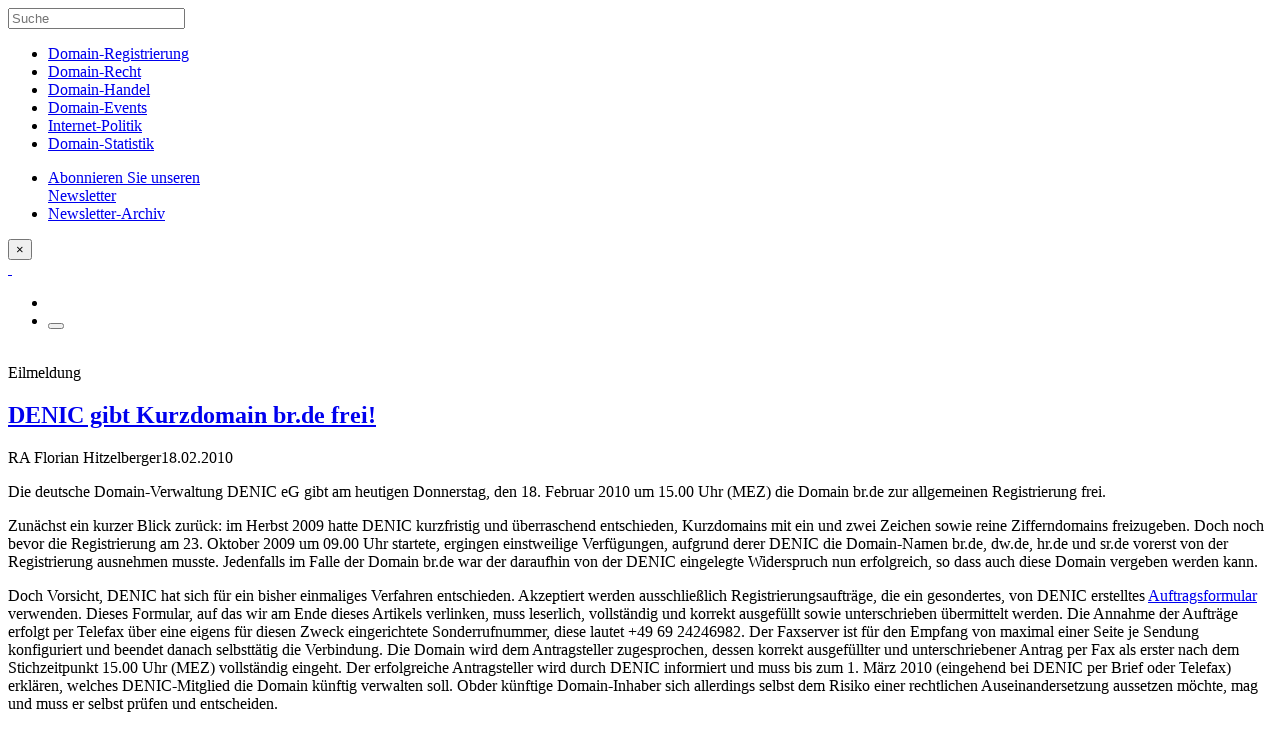

--- FILE ---
content_type: text/html; charset=UTF-8
request_url: https://domain-recht.de/domain-registrierung/eilmeldung-denic-gibt-kurzdomain-br-de-frei-11838.html
body_size: 11980
content:
<!doctype html><html class="no-js" lang="de"><head><meta charset="utf-8"><meta http-equiv="X-UA-Compatible" content="IE=edge"><meta name="viewport" content="width=device-width, initial-scale=1.0"><meta class="foundation-mq"><link rel="apple-touch-icon" sizes="57x57" href="/wp-content/themes/domainrecht-2016/assets/favicons/apple-touch-icon-57x57.png"><link rel="apple-touch-icon" sizes="60x60" href="/wp-content/themes/domainrecht-2016/assets/favicons/apple-touch-icon-60x60.png"><link rel="apple-touch-icon" sizes="72x72" href="/wp-content/themes/domainrecht-2016/assets/favicons/apple-touch-icon-72x72.png"><link rel="apple-touch-icon" sizes="76x76" href="/wp-content/themes/domainrecht-2016/assets/favicons/apple-touch-icon-76x76.png"><link rel="apple-touch-icon" sizes="114x114" href="/wp-content/themes/domainrecht-2016/assets/favicons/apple-touch-icon-114x114.png"><link rel="apple-touch-icon" sizes="120x120" href="/wp-content/themes/domainrecht-2016/assets/favicons/apple-touch-icon-120x120.png"><link rel="apple-touch-icon" sizes="144x144" href="/wp-content/themes/domainrecht-2016/assets/favicons/apple-touch-icon-144x144.png"><link rel="apple-touch-icon" sizes="152x152" href="/wp-content/themes/domainrecht-2016/assets/favicons/apple-touch-icon-152x152.png"><link rel="apple-touch-icon" sizes="180x180" href="/wp-content/themes/domainrecht-2016/assets/favicons/apple-touch-icon-180x180.png"><link rel="icon" type="image/png" href="/wp-content/themes/domainrecht-2016/assets/favicons/favicon-32x32.png" sizes="32x32"><link rel="icon" type="image/png" href="/wp-content/themes/domainrecht-2016/assets/favicons/favicon-194x194.png" sizes="194x194"><link rel="icon" type="image/png" href="/wp-content/themes/domainrecht-2016/assets/favicons/favicon-96x96.png" sizes="96x96"><link rel="icon" type="image/png" href="/wp-content/themes/domainrecht-2016/assets/favicons/android-chrome-192x192.png" sizes="192x192"><link rel="icon" type="image/png" href="/wp-content/themes/domainrecht-2016/assets/favicons/favicon-16x16.png" sizes="16x16"><link rel="manifest" href="/wp-content/themes/domainrecht-2016/assets/favicons/manifest.json"><link rel="mask-icon" href="/wp-content/themes/domainrecht-2016/assets/favicons/safari-pinned-tab.svg" color="#143e7e"><link rel="shortcut icon" href="/wp-content/themes/domainrecht-2016/assets/favicons/favicon.ico"><meta name="msapplication-TileColor" content="#143e7e"><meta name="msapplication-TileImage" content="/wp-content/themes/domainrecht-2016/assets/favicons/mstile-144x144.png"><meta name="msapplication-config" content="/wp-content/themes/domainrecht-2016/assets/favicons/browserconfig.xml"><meta name="theme-color" content="#ffffff"><link rel="pingback" href="https://domain-recht.de/xmlrpc.php"><script type="text/javascript">var WPAC={}; window.WPAC = WPAC; WPAC = WPAC;WPAC._Options={enable:true,debug:false,menuHelper:true,selectorCommentForm:"#commentform,.ast-commentform,.comment-form",selectorCommentsContainer:"#comments,.comments-wrapper,.comments-area,.wp-block-comments",selectorCommentList:".comment-list,.ast-comment-list,.wp-block-comment-template",selectorCommentPagingLinks:"#comments [class^='nav-'] a",selectorCommentLinks:"#comments a[href*=\"/comment-page-\"]",selectorRespondContainer:"#respond",selectorErrorContainer:"p:parent",selectorSubmitButton:"#submit",selectorTextarea:"#comment",selectorPostContainer:false,scrollSpeed:500,autoUpdateIdleTime:false,popupOverlayBackgroundColor:"#000000",popupOverlayBackgroundOpacity:false,popupBackgroundColorLoading:"#E7E9EB",popupTextColorLoading:"#424242",popupBackgroundColorSuccess:"#E1FAEA",popupTextColorSuccess:"#424242",popupBackgroundColorError:"#FCE6E2",popupTextColorError:"#424242",popupOpacity:100,popupOpacityTablet:85,popupOpacityMobile:85,popupCornerRadius:false,popupCornerRadiusTablet:5,popupCornerRadiusMobile:5,popupMarginTop:100,popupMarginTopTablet:10,popupMarginTopMobile:10,popupWidth:60,popupWidthTablet:45,popupWidthMobile:75,popupPadding:20,popupPaddingTablet:20,popupPaddingMobile:20,popupFadeIn:400,popupFadeOut:400,popupTimeout:3000,popupTextAlign:"center",popupVerticalAlign:"verticalStart",popupTextFontSize:"18px",popupTextFontSizeTablet:"20px",popupTextFontSizeMobile:"20px",popupZindex:10000,textPosted:"Your comment has been posted. Thank you!",textPostedUnapproved:"Kommentar wurde gespeichert und wartet auf  Moderation. Vielen Dank!",textReloadPage:"Reloading page. Please wait.",textPostComment:"Posting your comment. Please wait.",textRefreshComments:"Loading comments. Please wait.",textUnknownError:"Something went wrong, your comment has not been posted.",textErrorTypeComment:"Please type your comment text.",textErrorCommentsClosed:"Sorry, comments are closed for this item.",textErrorMustBeLoggedIn:"Sorry, you must be logged in to post a comment.",textErrorFillRequiredFields:"Please fill the required fields (name, email).",textErrorInvalidEmailAddress:"Please enter a valid email address.",textErrorPostTooQuickly:"You are posting comments too quickly. Please wait a minute and resubmit your comment.",textErrorDuplicateComment:"Doppelter Kommentar wurde entdeckt. Es sieht stark danach aus, dass du das schon einmal gepostet hast!",callbackOnBeforeSelectElements:false,callbackOnBeforeSubmitComment:false,callbackOnAfterPostComment:false,callbackOnBeforeUpdateComments:false,callbackOnAfterUpdateComments:false,commentPagesUrlRegex:false,disableUrlUpdate:false,disableScrollToAnchor:false,useUncompressedScripts:false,placeScriptsInFooter:true,optimizeAjaxResponse:true,baseUrl:false,disableCache:true,enableByQuery:false,lazyLoadEnabled:false,lazyLoadDisplay:"overlay",lazyLoadInlineDisplayLocation:"comments",lazyLoadInlineDisplayElement:"#comments",lazyLoadInlineLoadingType:"spinner",lazyLoadInlineSpinner:"LoadingGray1",lazyLoadInlineSpinnerLabelEnabled:true,lazyLoadInlineSpinnerContainerBackgroundColor:"#333333",lazyLoadInlineSpinnerContainerBackgroundColorOpacity:true,lazyLoadInlineSpinnerLabel:"Loading comments...",lazyLoadInlineSpinnerLabelColor:"#FFFFFF",lazyLoadInlineSpinnerIconColor:"#FFFFFF",lazyLoadInlineSpinnerLayoutType:"horizontal",lazyLoadInlineSpinnerLayoutAlignment:"left",lazyLoadInlineSpinnerLayoutRTL:false,lazyLoadTrigger:"domready",lazyLoadTriggerElement:false,lazyLoadInlineSpinnerSpeed:1.25,lazyLoadTriggerScrollOffset:false,lazyLoadPaginationEnabled:false,lazyLoadCommentsPerPage:30,lazyLoadUseThemePagination:true,lazyLoadPaginationStyle:"nextPrev",lazyLoadPaginationLocation:"bottom",lazyLoadingPaginationScrollToTop:true,lazyLoadInlineSpinnerLabelFontSizeDesktop:42,lazyLoadInlineSpinnerSizeDesktop:72,lazyLoadInlineSpinnerLabelLineHeightDesktop:54,lazyLoadInlineSpinnerContainerPaddingDesktop:35,lazyLoadInlineSpinnerGapDesktop:20,lazyLoadInlineSpinnerLabelFontSizeTablet:36,lazyLoadInlineSpinnerSizeTablet:65,lazyLoadInlineSpinnerLabelLineHeightTablet:42,lazyLoadInlineSpinnerContainerPaddingTablet:25,lazyLoadInlineSpinnerGapTablet:15,lazyLoadInlineSpinnerLabelFontSizeMobile:28,lazyLoadInlineSpinnerSizeMobile:48,lazyLoadInlineSpinnerLabelLineHeightMobile:34,lazyLoadInlineSpinnerContainerPaddingMobile:20,lazyLoadInlineSpinnerGapMobile:15,lazyLoadInlineSkeletonLoadingLabelEnabled:false,lazyLoadInlineSkeletonLoadingLabel:"Loading comments...",lazyLoadInlineSkeletonItemsShow:2,lazyLoadInlineSkeletonBackgroundColor:"#EEEEEE",lazyLoadInlineSkeletonHighlightColor:"#dedede",lazyLoadInlineSkeletonHeadingColor:"#333333",lazyLoadInlineSkeletonHeadingFontSize:24,lazyLoadInlineSkeletonHeadingLineHeight:1.5,lazyLoadInlineShortcode:false,lazyLoadInlineLoadingButtonLabel:"Load Comments",lazyLoadInlineLoadingButtonLabelLoading:"Loading Comments...",lazyLoadInlineButtonSpinner:"LoadingGray1",lazyLoadInlineButtonLabel:"Load Comments",lazyLoadInlineButtonLabelLoading:"Loading Comments...",lazyLoadInlineButtonAppearance:"solid",lazyLoadInlineButtonUseThemeStyles:true,lazyLoadInlineButtonBackgroundColor:"#333333",lazyLoadInlineButtonBackgroundColorHover:"#444444",lazyLoadInlineButtonTextColor:"#FFFFFF",lazyLoadInlineButtonTextColorHover:"#FFFFFF",lazyLoadInlineButtonBorderColor:"#333333",lazyLoadInlineButtonBorderColorHover:"#444444",lazyLoadInlineButtonBorderWidth:true,lazyLoadInlineButtonBorderRadius:5,lazyLoadInlineButtonPaddingTop:12,lazyLoadInlineButtonPaddingRight:24,lazyLoadInlineButtonPaddingBottom:12,lazyLoadInlineButtonPaddingLeft:24,lazyLoadInlineButtonFontSize:16,lazyLoadInlineButtonLineHeight:1.5,lazyLoadInlineButtonFontWeight:600,lazyLoadInlineButtonFontFamily:"inherit",lazyLoadInlineButtonAlign:"center",asyncLoadTrigger:"Viewport",firstTimeInstall:false,lazyLoadIntoElement:false,commentsEnabled:true,version:"3.1.2"};</script><meta name='robots' content='index, follow, max-image-preview:large, max-snippet:-1, max-video-preview:-1' /><style>img:is([sizes="auto" i],[sizes^="auto," i]){contain-intrinsic-size:3000px 1500px}</style><title>Eilmeldung - DENIC gibt Kurzdomain br.de frei! - domain-recht.de</title><link rel="canonical" href="https://domain-recht.de/domain-registrierung/eilmeldung-denic-gibt-kurzdomain-br-de-frei-11838.html" /><meta property="og:locale" content="de_DE" /><meta property="og:type" content="article" /><meta property="og:title" content="Eilmeldung - DENIC gibt Kurzdomain br.de frei! - domain-recht.de" /><meta property="og:description" content="Die deutsche Domain-Verwaltung DENIC eG gibt am heutigen Donnerstag, den 18. Februar 2010 um 15.00 Uhr (MEZ) die Domain br.de zur allgemeinen Registrierung frei. Zunächst ein kurzer Blick zurück: im Herbst 2009 hatte DENIC kurzfristig und überraschend entschieden, Kurzdomains mit ein und zwei Zeichen sowie reine Zifferndomains freizugeben. Doch noch bevor die Registrierung am 23.... Read more &raquo;" /><meta property="og:url" content="https://domain-recht.de/domain-registrierung/eilmeldung-denic-gibt-kurzdomain-br-de-frei-11838.html" /><meta property="og:site_name" content="domain-recht.de" /><meta property="article:published_time" content="2010-02-18T10:09:08+00:00" /><meta name="author" content="RA Florian Hitzelberger" /><meta name="twitter:card" content="summary_large_image" /><meta name="twitter:label1" content="Verfasst von" /><meta name="twitter:data1" content="RA Florian Hitzelberger" /><meta name="twitter:label2" content="Geschätzte Lesezeit" /><meta name="twitter:data2" content="1 Minute" /><script type="application/ld+json" class="yoast-schema-graph">{"@context":"https://schema.org","@graph":[{"@type":"WebPage","@id":"https://domain-recht.de/domain-registrierung/eilmeldung-denic-gibt-kurzdomain-br-de-frei-11838.html","url":"https://domain-recht.de/domain-registrierung/eilmeldung-denic-gibt-kurzdomain-br-de-frei-11838.html","name":"Eilmeldung - DENIC gibt Kurzdomain br.de frei! - domain-recht.de","isPartOf":{"@id":"https://domain-recht.de/#website"},"datePublished":"2010-02-18T10:09:08+00:00","author":{"@id":"https://domain-recht.de/#/schema/person/a78cffca20eb2cc6b69339e7dd53cc18"},"breadcrumb":{"@id":"https://domain-recht.de/domain-registrierung/eilmeldung-denic-gibt-kurzdomain-br-de-frei-11838.html#breadcrumb"},"inLanguage":"de","potentialAction":[{"@type":"ReadAction","target":["https://domain-recht.de/domain-registrierung/eilmeldung-denic-gibt-kurzdomain-br-de-frei-11838.html"]}]},{"@type":"BreadcrumbList","@id":"https://domain-recht.de/domain-registrierung/eilmeldung-denic-gibt-kurzdomain-br-de-frei-11838.html#breadcrumb","itemListElement":[{"@type":"ListItem","position":1,"name":"Startseite","item":"https://domain-recht.de/"},{"@type":"ListItem","position":2,"name":"Eilmeldung - DENIC gibt Kurzdomain br.de frei!"}]},{"@type":"WebSite","@id":"https://domain-recht.de/#website","url":"https://domain-recht.de/","name":"domain-recht.de","description":"domain-recht.de: Das Blog rund um Domainnamen","potentialAction":[{"@type":"SearchAction","target":{"@type":"EntryPoint","urlTemplate":"https://domain-recht.de/?s={search_term_string}"},"query-input":{"@type":"PropertyValueSpecification","valueRequired":true,"valueName":"search_term_string"}}],"inLanguage":"de"},{"@type":"Person","@id":"https://domain-recht.de/#/schema/person/a78cffca20eb2cc6b69339e7dd53cc18","name":"RA Florian Hitzelberger","url":"https://domain-recht.de/author/ra-florian-hitzelberger"}]}</script><link rel="alternate" type="application/rss+xml" title="domain-recht.de &raquo; Feed" href="https://domain-recht.de/feed" /><link rel="alternate" type="application/rss+xml" title="domain-recht.de &raquo; Kommentar-Feed" href="https://domain-recht.de/comments/feed" /><link rel="alternate" type="application/rss+xml" title="domain-recht.de &raquo; Eilmeldung - DENIC gibt Kurzdomain br.de frei!-Kommentar-Feed" href="https://domain-recht.de/domain-registrierung/eilmeldung-denic-gibt-kurzdomain-br-de-frei-11838.html/feed" /><style>:root{--wpac-popup-opacity:1;--wpac-popup-corner-radius:0px;--wpac-popup-margin-top:100px;--wpac-popup-width:60%;--wpac-popup-padding:20px;--wpac-popup-font-size:18px;--wpac-popup-line-height:1.2}@media screen and (max-width:1024px){.wpac-overlay{--wpac-popup-opacity:0.85;--wpac-popup-corner-radius:5px;--wpac-popup-margin-top:10px;--wpac-popup-width:45%;--wpac-popup-padding:20px;--wpac-popup-font-size:20px}}@media screen and (max-width:768px){.wpac-overlay{--wpac-popup-opacity:0.85;--wpac-popup-corner-radius:5px;--wpac-popup-margin-top:10px;--wpac-popup-width:75%;--wpac-popup-padding:20px;--wpac-popup-font-size:20px}}.wpac-overlay{display:none;opacity:var(--wpac-popup-opacity);border-radius:var(--wpac-popup-corner-radius);margin-top:var(--wpac-popup-margin-top);padding:var(--wpac-popup-padding) !important;font-size:var(--wpac-popup-font-size) !important;line-height:var(--wpac-popup-line-height);margin:0 auto}</style><link rel='stylesheet' id='wpac-frontend-css' href='https://domain-recht.de/wp-content/plugins/wp-ajaxify-comments/dist/wpac-frontend-css.css?ver=3.1.2' type='text/css' media='all' /><link rel='stylesheet' id='site-css-css' href='https://domain-recht.de/wp-content/themes/domainrecht-2016/assets/css/style.min.css?ver=6.8.3' type='text/css' media='all' /><script type="text/javascript" src="https://domain-recht.de/wp-includes/js/jquery/jquery.min.js?ver=3.7.1" id="jquery-core-js"></script><script type="text/javascript" src="https://domain-recht.de/wp-includes/js/jquery/jquery-migrate.min.js?ver=3.4.1" id="jquery-migrate-js"></script><script type="text/javascript" src="https://domain-recht.de/wp-content/plugins/ns-comment-validator/public/js/jquery.validate.min.js?ver=6.8.3" id="ns-comment-validator-public-script-js"></script><script type="text/javascript" src="https://domain-recht.de/wp-includes/js/tw-sack.min.js?ver=6.8.3" id="tw-sack-js"></script><script type="text/javascript" src="https://domain-recht.de/wp-content/themes/domainrecht-2016/assets/js/scr-to-top.min.js?ver=6.8.3" id="scr-to-top-js"></script><link rel='shortlink' href='https://domain-recht.de/?p=11838' /><link rel="alternate" title="oEmbed (JSON)" type="application/json+oembed" href="https://domain-recht.de/wp-json/oembed/1.0/embed?url=https%3A%2F%2Fdomain-recht.de%2Fdomain-registrierung%2Feilmeldung-denic-gibt-kurzdomain-br-de-frei-11838.html" /><link rel="alternate" title="oEmbed (XML)" type="text/xml+oembed" href="https://domain-recht.de/wp-json/oembed/1.0/embed?url=https%3A%2F%2Fdomain-recht.de%2Fdomain-registrierung%2Feilmeldung-denic-gibt-kurzdomain-br-de-frei-11838.html&#038;format=xml" /><style type="text/css">#commentform p.error,#commentform span.error,#commentform div.error,#commentform label.error{color:#FF0000;font-size:.9em;font-style:italic}</style></head><body class="wp-singular post-template-default single single-post postid-11838 single-format-standard wp-theme-domainrecht-2016 body eilmeldung-denic-gibt-kurzdomain-br-de-frei topic-"><div class="slidepanel" id="menu-panel" data-toggler=".is-active"><form role="search" method="get" class="search-form" action="https://domain-recht.de/"><label><input type="search" class="search-field" maxlength="50" placeholder="Suche" value="" name="s" title="Suche" /></label></form><nav class="vertical menu" itemscope itemtype="http://schema.org/SiteNavigationElement"><ul id="menu-mainmenu" class="vertical menu" data-accordion-menu><li id="menu-item-64265" class="menu-item menu-item-type-taxonomy menu-item-object-category current-post-ancestor current-menu-parent current-post-parent menu-item-64265"><a href="https://domain-recht.de/./domain-registrierung" itemprop="url">Domain-Registrierung</a></li><li id="menu-item-64267" class="menu-item menu-item-type-taxonomy menu-item-object-category menu-item-64267"><a href="https://domain-recht.de/./domain-recht" itemprop="url">Domain-Recht</a></li><li id="menu-item-62481" class="menu-item menu-item-type-taxonomy menu-item-object-category menu-item-62481"><a href="https://domain-recht.de/./domain-handel" itemprop="url">Domain-Handel</a></li><li id="menu-item-62483" class="menu-item menu-item-type-taxonomy menu-item-object-category menu-item-62483"><a href="https://domain-recht.de/./domain-events" itemprop="url">Domain-Events</a></li><li id="menu-item-64269" class="menu-item menu-item-type-taxonomy menu-item-object-category menu-item-64269"><a href="https://domain-recht.de/./internet-politik" itemprop="url">Internet-Politik</a></li><li id="menu-item-64511" class="menu-item menu-item-type-post_type menu-item-object-page menu-item-64511"><a href="https://domain-recht.de/domain-statistik" itemprop="url">Domain-Statistik</a></li></ul><ul class="vertical menu secondary"><li><a href="/newsletter-abonnieren" role="menuitem" itemprop="url">Abonnieren Sie unseren<br>Newsletter</a></li><li><a href="/newsletter-archiv" role="menuitem" itemprop="url">Newsletter-Archiv</a></li></ul></nav><button class="close-button" data-toggle="menu-panel" data-close aria-label="Layer schließen">&times;</button></div><header class="head-area"> <div class="top-bar" id="top-bar-menu"><div class="top-bar-left float-left"> <a class="logo" href="/" title="Domain-Recht" itemprop="url">&nbsp;</a></div><div class="top-bar-right float-right"><ul class="menu"><li><a data-toggle="layer-newsletter" class="icon-newsletter" title="Abonnieren Sie unseren Newsletter"></a></li><li><button class="menu-icon" type="button" data-toggle="menu-panel"></button></li></ul></div></div></header><div class="spacer">&nbsp;</div><div id="content"><div id="inner-content" class="row expanded"><div class="bg-full"><main id="main" class="large-7 medium-9 small-centered columns"><article id="post-11838" class="post-11838 post type-post status-publish format-standard hentry category-domain-registrierung"><header class="article-header"><div class="category-headline">Eilmeldung</div><h1 class="title" itemprop="headline"><a href="https://domain-recht.de/domain-registrierung/eilmeldung-denic-gibt-kurzdomain-br-de-frei-11838.html" rel="bookmark" title="Eilmeldung - DENIC gibt Kurzdomain br.de frei!">DENIC gibt Kurzdomain br.de frei!</a></h1><p class="byline"><span class="the_author" itemprop="author">RA Florian Hitzelberger</span><time itemprop="datePublished" datetime="2010-02-18T10:09:08+01:00">18.02.2010</time><time itemprop="dateModified" datetime=""></time></p></header> <section class="entry-content" itemprop="articleBody"><div itemprop="text"><p>Die deutsche Domain-Verwaltung DENIC eG gibt am heutigen Donnerstag, den 18. Februar 2010 um 15.00 Uhr (MEZ) die Domain br.de zur allgemeinen Registrierung frei.<br /><span id="more-11838"></span></p><p>Zunächst ein kurzer Blick zurück: im Herbst 2009 hatte DENIC kurzfristig und überraschend entschieden, Kurzdomains mit ein und zwei Zeichen sowie reine Zifferndomains freizugeben. Doch noch bevor die Registrierung am 23. Oktober 2009 um 09.00 Uhr startete, ergingen einstweilige Verfügungen, aufgrund derer DENIC die Domain-Namen br.de, dw.de, hr.de und sr.de vorerst von der Registrierung ausnehmen musste. Jedenfalls im Falle der Domain br.de war der daraufhin von der DENIC eingelegte Widerspruch nun erfolgreich, so dass auch diese Domain vergeben werden kann.</p><p>Doch Vorsicht, DENIC hat sich für ein bisher einmaliges Verfahren entschieden. Akzeptiert werden ausschließlich Registrierungsaufträge, die ein gesondertes, von DENIC erstelltes <A HREF="http://www.domain-recht.de/verweis/254" TARGET="_BLANK">Auftragsformular</A> verwenden. Dieses Formular, auf das wir am Ende dieses Artikels verlinken, muss leserlich, vollständig und korrekt ausgefüllt sowie unterschrieben übermittelt werden. Die Annahme der Aufträge erfolgt per Telefax über eine eigens für diesen Zweck eingerichtete Sonderrufnummer, diese lautet +49 69 24246982. Der Faxserver ist für den Empfang von maximal einer Seite je Sendung konfiguriert und beendet danach selbsttätig die Verbindung. Die Domain wird dem Antragsteller zugesprochen, dessen korrekt ausgefüllter und unterschriebener Antrag per Fax als erster nach dem Stichzeitpunkt 15.00 Uhr (MEZ) vollständig eingeht. Der erfolgreiche Antragsteller wird durch DENIC informiert und muss bis zum 1. März 2010 (eingehend bei DENIC per Brief oder Telefax) erklären, welches DENIC-Mitglied die Domain künftig verwalten soll. Obder künftige Domain-Inhaber sich allerdings selbst dem Risiko einer rechtlichen Auseinandersetzung aussetzen möchte, mag und muss er selbst prüfen und entscheiden.</p><p>Hinsichtlich der weiteren von der Registrierung ausgenommenen Domains bestehen die einstweiligen Verfügungen weiterhin. Sofern sich Neues ergibt, wird die DENIC hierüber ebenfalls informieren.</p></div></section> <footer class="article-footer"><p class="tags"></p></footer> </article> </main> </div> <div class="row"><div class="large-7 medium-9 small-centered columns"><div id="comments" class="comments-area"><div id="respond" class="comment-respond"><h3 id="reply-title" class="comment-reply-title">Kommentar schreiben <small><a rel="nofollow" id="cancel-comment-reply-link" href="/domain-registrierung/eilmeldung-denic-gibt-kurzdomain-br-de-frei-11838.html#respond" style="display:none;">Antwort abbrechen</a></small></h3><form action="https://domain-recht.de/wp-comments-post.php" method="post" id="commentform" class="comment-form"><p class="comment-notes">Ihre E-Mail-Adresse wird nicht veröffentlicht, oder weitergegeben.<br>Bitte füllen Sie die gekennzeichneten Felder aus.<span class="required">*</span></p><p class="comment-form-comment"><label for="comment">Kommentar</label><textarea autocomplete="new-password"  id="d9d1ff4018"  name="d9d1ff4018"   placeholder="" cols="45" rows="8" aria-required="true"></textarea><textarea id="comment" aria-label="hp-comment" aria-hidden="true" name="comment" autocomplete="new-password" style="padding:0 !important;clip:rect(1px, 1px, 1px, 1px) !important;position:absolute !important;white-space:nowrap !important;height:1px !important;width:1px !important;overflow:hidden !important;" tabindex="-1"></textarea><script data-noptimize>document.getElementById("comment").setAttribute( "id", "adf47822454b889b0dc3163ddc7a7292" );document.getElementById("d9d1ff4018").setAttribute( "id", "comment" );</script><input type="hidden" name="ab_init_time" value="1768388690" /></p><p class="comment-form-author"><label for="author">Name<span class="required">*</span></label><input id="author" placeholder="" required name="author" type="text" value="" size="30" /></p><p class="comment-form-email"><label for="email">E-Mail-Adresse<span class="required">*</span></label><input id="email" placeholder="" required name="email" type="email" value="" size="30" /></p><p class="comment-form-url"><label for="url">Website</label><input id="url" name="url" type="text" value="" size="30" /> </p><p class="comment-form-cookies-consent"><input id="wp-comment-cookies-consent" name="wp-comment-cookies-consent" type="checkbox" value="yes" /> <label for="wp-comment-cookies-consent">Meinen Namen, meine E-Mail-Adresse und meine Website in diesem Browser für die nächste Kommentierung speichern.</label></p><p class="form-submit"><input name="submit" type="submit" id="submit" class="button" value="Absenden" /> <input type='hidden' name='comment_post_ID' value='11838' id='comment_post_ID' /><input type='hidden' name='comment_parent' id='comment_parent' value='0' /></p><input type='hidden' name='build_id' value='comment-form-csrf-7SqLDPZ5ctC8vTu4xLGeeUmA4jvE/y6eQW/gJsoV7Es=' /><input type='hidden' name='wp_nonce' value='cf697d32e7' /><input type='hidden' name='csrf_token' value='popUZK90WyLle13a172RpLDANiuuniaYDJbkjrovUAY=' /></form></div> <script type="text/javascript">//<![CDATA[
if (typeof jQuery != 'undefined') {jQuery(document).ready(function($){jQuery('#commentform').validate({rules:{author:{required : true
},email:{required : true,email : true
},url:{url : false
},comment:{required : false,minlength : 10
}              },messages:{author:{required : 'Bitte geben Sie Ihren Namen ein'
},email:{required : 'Bitte geben Sie Ihre E-Mail-Adresse ein',email : 'Bitte überprüfen Sie das Eingabeformat'
},url:{url : 'Bitte überprüfen Sie das Eingabeformat'
},comment:{required : 'Bitte geben Sie Ihren Kommentar ein',minlength : jQuery.format('Mindestlänge {0} Zeichen.')
}              },errorClass : 'error',errorElement : 'label',submitHandler : function(form){form.submit();return false;}});});} //end if jQuery is not loaded
//]]></script> </div></div></div></div> <div class="row"><div class="related-posts large-7 medium-9 small-centered columns"><div class="h4 headline_current-articles">Aktuelle Artikel zum Thema „Domain-Registrierung“</div><article id="post-70195" class="excerpt post-70195 post type-post status-publish format-standard hentry category-laender-endungen-cctld"><header class="article-header"><div class="category-headline">ccTLDs</div><h2 class="title"><a href="https://domain-recht.de/domain-registrierung/laender-endungen-cctld/cctlds-ntia-bittet-um-bewerbungen-fuer-die-verwaltung-der-usa-landesendung-us-70195.html" rel="bookmark" title="ccTLDs - NTIA bittet um Bewerbungen für die Verwaltung der USA-Landesendung .us">NTIA bittet um Bewerbungen für die Verwaltung der USA-Landesendung .us</a></h2><p class="byline"><span class="the_author">RA Florian Hitzelberger</span><span>13.01.2026</span></p></header> </article> <article id="post-70193" class="excerpt post-70193 post type-post status-publish format-standard hentry category-icann"><header class="article-header"><div class="category-headline">nTLDs</div><h2 class="title"><a href="https://domain-recht.de/domain-registrierung/icann/ntlds-icann-legt-das-aktualisierte-agb-vor-startzeitpunkt-fuer-bewerbungen-um-neue-endungen-ist-der-30-04-2026-70193.html" rel="bookmark" title="nTLDs - ICANN legt das aktualisierte AGB vor – Startzeitpunkt für Bewerbungen um neue Endungen ist der 30.04.2026">ICANN legt das aktualisierte AGB vor – Startzeitpunkt für Bewerbungen um neue Endungen ist der 30.04.2026</a></h2><p class="byline"><span class="the_author">RA Florian Hitzelberger</span><span>13.01.2026</span></p></header> </article> <article id="post-70190" class="excerpt post-70190 post type-post status-publish format-standard hentry category-laender-endungen-cctld"><header class="article-header"><div class="category-headline">ccTLDs</div><h2 class="title"><a href="https://domain-recht.de/domain-registrierung/laender-endungen-cctld/cctlds-die-belgische-endung-be-steigt-aus-amazons-aws-aus-2-70190.html" rel="bookmark" title="ccTLDs - Die belgische Endung .be steigt aus Amazons AWS aus">Die belgische Endung .be steigt aus Amazons AWS aus</a></h2><p class="byline"><span class="the_author">RA Florian Hitzelberger</span><span>30.12.2025</span></p></header> </article> <article id="post-70186" class="excerpt post-70186 post type-post status-publish format-standard hentry category-neue-top-level-domains"><header class="article-header"><div class="category-headline">nTLDs</div><h2 class="title"><a href="https://domain-recht.de/domain-registrierung/neue-top-level-domains/ntlds-ki-unternehmen-will-sich-auf-die-neue-endung-agent-bewerben-70186.html" rel="bookmark" title="nTLDs - KI Unternehmen will sich auf die neue Endung .agent bewerben">KI Unternehmen will sich auf die neue Endung .agent bewerben</a></h2><p class="byline"><span class="the_author">RA Florian Hitzelberger</span><span>22.12.2025</span></p></header> </article> <article id="post-70185" class="excerpt post-70185 post type-post status-publish format-standard hentry category-domain-statistik"><header class="article-header"><div class="category-headline">Geschenkidee</div><h2 class="title"><a href="https://domain-recht.de/domain-registrierung/domain-statistik/geschenkidee-die-online-weltkarte-2025-von-nominet-herunterladen-ausdrucken-rahmen-und-aufhaengen-70185.html" rel="bookmark" title="Geschenkidee - Die Online-Weltkarte 2025 von Nominet – Herunterladen, Ausdrucken, Rahmen und Aufhängen">Die Online-Weltkarte 2025 von Nominet – Herunterladen, Ausdrucken, Rahmen und Aufhängen</a></h2><p class="byline"><span class="the_author">RA Florian Hitzelberger</span><span>22.12.2025</span></p></header> </article> <article id="post-70188" class="excerpt post-70188 post type-post status-publish format-standard hentry category-laender-endungen-cctld"><header class="article-header"><div class="category-headline">ccTLDs</div><h2 class="title"><a href="https://domain-recht.de/domain-registrierung/laender-endungen-cctld/cctlds-die-belgische-endung-be-steigt-aus-amazons-aws-aus-70188.html" rel="bookmark" title="ccTLDs - Die belgische Endung .be steigt aus Amazons AWS aus">Die belgische Endung .be steigt aus Amazons AWS aus</a></h2><p class="byline"><span class="the_author">RA Florian Hitzelberger</span><span>19.12.2025</span></p></header> </article> <article id="post-70183" class="excerpt post-70183 post type-post status-publish format-standard hentry category-laender-endungen-cctld"><header class="article-header"><div class="category-headline">ccTLDs</div><h2 class="title"><a href="https://domain-recht.de/domain-registrierung/laender-endungen-cctld/cctlds-vortrag-ueber-den-missbrauch-von-domains-aus-dem-baltischen-raum-70183.html" rel="bookmark" title="ccTLDs - Vortrag über den Missbrauch von Domains aus dem baltischen Raum">Vortrag über den Missbrauch von Domains aus dem baltischen Raum</a></h2><p class="byline"><span class="the_author">RA Florian Hitzelberger</span><span>18.12.2025</span></p></header> </article> <article id="post-70182" class="excerpt post-70182 post type-post status-publish format-standard hentry category-laender-endungen-cctld"><header class="article-header"><div class="category-headline">ccTLDs</div><h2 class="title"><a href="https://domain-recht.de/domain-registrierung/laender-endungen-cctld/cctlds-die-domain-verwaltungen-von-brasilien-und-portugal-arbeiten-zukuenftig-zusammen-70182.html" rel="bookmark" title="ccTLDs - Die Domain-Verwaltungen von Brasilien und Portugal arbeiten zukünftig zusammen">Die Domain-Verwaltungen von Brasilien und Portugal arbeiten zukünftig zusammen</a></h2><p class="byline"><span class="the_author">RA Florian Hitzelberger</span><span>18.12.2025</span></p></header> </article> <article id="post-70178" class="excerpt post-70178 post type-post status-publish format-standard hentry category-laender-endungen-cctld"><header class="article-header"><div class="category-headline">ccTLDs</div><h2 class="title"><a href="https://domain-recht.de/domain-registrierung/laender-endungen-cctld/cctlds-eurid-gibt-tipps-fuer-inhaber-von-eu-domains-70178.html" rel="bookmark" title="ccTLDs - EURid gibt Tipps für Inhaber von .eu-Domains">EURid gibt Tipps für Inhaber von .eu-Domains</a></h2><p class="byline"><span class="the_author">RA Florian Hitzelberger</span><span>17.12.2025</span></p></header> </article> <article id="post-70175" class="excerpt post-70175 post type-post status-publish format-standard hentry category-domain-statistik"><header class="article-header"><div class="category-headline">Statistik</div><h2 class="title"><a href="https://domain-recht.de/domain-registrierung/domain-statistik/statistik-der-aktuelle-domains-name-industry-brief-meldet-weltweit-3785-mio-domains-70175.html" rel="bookmark" title="Statistik - Der aktuelle »Domains Name Industry Brief meldet weltweit 378,5 Mio. Domains">Der aktuelle »Domains Name Industry Brief meldet weltweit 378,5 Mio. Domains</a></h2><p class="byline"><span class="the_author">RA Florian Hitzelberger</span><span>16.12.2025</span></p></header> </article> </div></div> </div>  <div class="full reveal" id="layer-newsletter" data-reveal data-animation-in="scale-in-up" data-animation-out="scale-out-down"> <div class="row"> <div class="large-7 medium-9 small-centered columns"> <section style="margin-bottom: 100px;"> <div class="h2">Abonnieren Sie unseren Newsletter</div> <p>Der Domain-Newsletter von domain-recht.de ist der deutschsprachige Newsletter rund um das Thema "Internet-Domains". Unser Redeaktionsteam informiert Sie regelmäßig donnerstags über Neuigkeiten aus den Bereichen Domain-Registrierung, Domain-Handel, Domain-Recht, Domain-Events und Internetpolitik.</p> <script type="text/javascript" src="/wp-content/themes/domainrecht-2016/assets/js/newsletterRegistrations.js"></script> <form action="" method="POST" id="nlform"> <input onpaste="restrict(this);" onkeypress="restrict(this);" onkeyup="restrict(this);" type="text" value="Ihr Name" id="nluser" name="nluser" class="input i1" maxlength="60" onblur="if (this.value=='') this.value='Ihr Name'" onfocus="if (this.value=='Ihr Name') this.value='';" /> <input type="text" value="E-Mail Adresse" id="nlmail" name="nlmail" class="input i2" maxlength="60" onblur="if (this.value=='') this.value='E-Mail Adresse'" onfocus="if (this.value=='E-Mail Adresse') this.value='';" /> <p class="small">Mit Bestellung des Domain-Recht Newsletter willigen Sie darin ein, dass wir Ihre Daten (Name und E-Mail-Adresse) zum Zweck des Newsletterversandes in unseren Account bei der Optimizly GmbH (vormals Episerver GmbH), Wallstraße 16, 10179 Berlin übertragen. Rechtsgrundlage dieser Übermittlung ist Artikel 6 Absatz 1 Buchstabe a) der Europäischen Datenschutzgrundverordnung (DSGVO). Sie können Ihre Einwilligung jederzeit widerrufen, indem Sie am Ende jedes Domain-Recht Newsletters auf den entsprechenden Link unter <i>"Newsletter abbestellen? Bitte einfach hier klicken:"</i> klicken.</p> <input type="submit" class="button" value="Los" onClick="newsletterRegistration(); return false;" onDblClick="newsletterRegistration(); return false;" /> </form> <div id="nl_registration_response" class="nl-message"></div> </section> <button class="close-button" data-close aria-label="Layer schließen" type="button"> <span aria-hidden="true">&times;</span> </button> </div>  </div>  </div><footer class="footer" role="contentinfo"> <hr> <div class="inner-footer" class="row"> <div class="large-6 small-12 columns"> <p><strong>domain-recht.de</strong> ist mit 8.893 Artikeln das größte deutschsprachige Blog rund um das Thema Internet-Domains. Unser Redaktionsteam informiert Sie regelmäßig über Neuigkeiten aus den Bereichen Domainregistrierung, Domainhandel, Domainrecht, Domain-Events und Internetpolitik.</p> </div> <div class="large-2 large-offset-1 small-6 columns"> <nav role="navigation"> <ul id="menu-footermenu" class="footer-menu"><li id="menu-item-62499" class="menu-item menu-item-type-custom menu-item-object-custom menu-item-62499"><a href="http://www.domain-recht.com" itemprop="url">Startseite</a></li><li id="menu-item-65172" class="menu-item menu-item-type-post_type menu-item-object-page menu-item-65172"><a href="https://domain-recht.de/ueber-uns" itemprop="url">Über uns</a></li><li id="menu-item-64396" class="menu-item menu-item-type-post_type menu-item-object-page menu-item-64396"><a href="https://domain-recht.de/domain-recht/faq" itemprop="url">FAQ</a></li><li id="menu-item-62613" class="menu-item menu-item-type-taxonomy menu-item-object-category menu-item-62613"><a href="https://domain-recht.de/./newsletter-archiv" itemprop="url">Newsletter-Archiv</a></li><li id="menu-item-64505" class="menu-item menu-item-type-post_type menu-item-object-page menu-item-64505"><a href="https://domain-recht.de/datenschutzhinweise" itemprop="url">Datenschutzhinweise</a></li><li id="menu-item-64397" class="menu-item menu-item-type-post_type menu-item-object-page menu-item-64397"><a href="https://domain-recht.de/impressum" itemprop="url">Impressum</a></li></ul> </nav> </div> <div class="large-2 large-offset-1 small-6 columns"> <nav role="navigation"> <ul id="menu-socialmenu" class="footer-menu"><li id="menu-item-64506" class="menu-item menu-item-type-custom menu-item-object-custom menu-item-64506"><a href="https://facebook.com/uniteddomains" itemprop="url">facebook</a></li><li id="menu-item-64507" class="menu-item menu-item-type-custom menu-item-object-custom menu-item-64507"><a href="https://twitter.com/#!/domainrechtde" itemprop="url">twitter</a></li><li id="menu-item-64508" class="menu-item menu-item-type-custom menu-item-object-custom menu-item-64508"><a href="http://www.domain-recht.de/feed/" itemprop="url">rss</a></li></ul> </nav> </div> <div class="large-12 medium-12 columns"> <p class="source-org copyright">&copy; 2026 <a href="https://www.united-domains.de/" title="united-domains" target="_blank">united-domains</a> GmbH</p> </div> </div> </footer> <script type="speculationrules">{"prefetch":[{"source":"document","where":{"and":[{"href_matches":"\/*"},{"not":{"href_matches":["\/wp-*.php","\/wp-admin\/*","\/wp-content\/uploads\/*","\/wp-content\/*","\/wp-content\/plugins\/*","\/wp-content\/themes\/domainrecht-2016\/*","\/*\\?(.+)"]}},{"not":{"selector_matches":"a[rel~=\"nofollow\"]"}},{"not":{"selector_matches":".no-prefetch, .no-prefetch a"}}]},"eagerness":"conservative"}]}</script><script type="text/javascript" id="wdt-custom-avada-js-js-extra">
var wdt_ajax_object = {"ajaxurl":"https:\/\/domain-recht.de\/wp-admin\/admin-ajax.php"};
</script><script type="text/javascript" src="https://domain-recht.de/wp-content/plugins/wpdatatables/integrations/starter/page-builders/avada/assets/js/wdt-custom-avada-js.js?ver=7.3.1" id="wdt-custom-avada-js-js"></script><script type="text/javascript" id="wpAjaxifyComments-js-extra">
var WPACCallbacks = {"beforeSelectElements":"","beforeUpdateComments":"","afterUpdateComments":"","beforeSubmitComment":"","afterPostComment":""};
</script><script type="text/javascript" src="https://domain-recht.de/wp-content/plugins/wp-ajaxify-comments/dist/wpac-frontend-js.js?ver=85730d8d8b77c048ca19" id="wpAjaxifyComments-js"></script><script type="text/javascript" src="https://domain-recht.de/wp-content/themes/domainrecht-2016/assets/js/what-input.min.js?ver=6.8.3" id="what-input-js"></script><script type="text/javascript" src="https://domain-recht.de/wp-content/themes/domainrecht-2016/assets/js/foundation.min.js?ver=6.2" id="foundation-js-js"></script><script type="text/javascript" src="https://domain-recht.de/wp-content/themes/domainrecht-2016/assets/js/scripts.min.js?ver=6.8.3" id="site-js-js"></script><script type="text/javascript" src="https://domain-recht.de/wp-includes/js/comment-reply.min.js?ver=6.8.3" id="comment-reply-js" async="async" data-wp-strategy="async"></script><a href="#0" class="scr-top">Top</a><!--<script type="text/javascript">var gaProperty = 'UA-217416-1';var disableStr = 'ga-disable-' + gaProperty;if (document.cookie.indexOf(disableStr + '=true') > -1) {window[disableStr] = true;}function gaOptout() {document.cookie = disableStr + '=true; expires=Thu, 31 Dec 2099 23:59:59 UTC; path=/';window[disableStr] = true;alert('Das Tracking durch Google Analytics wurde in Ihrem Browser für diese Website deaktiviert.');}</script><!--<script type="text/javascript">// <![CDATA[
var _gaq = _gaq || [];_gaq.push(['_setAccount', 'UA-217416-1']);_gaq.push(['_gat._anonymizeIp']);_gaq.push(['_trackPageview']);(function() {var ga = document.createElement('script'); ga.type = 'text/javascript'; ga.async = true;ga.src = ('https:' == document.location.protocol ? 'https://ssl' : 'http://www') + '.google-analytics.com/ga.js';
var s = document.getElementsByTagName('script')[0]; s.parentNode.insertBefore(ga, s);})();// ]]></script></body></html> 